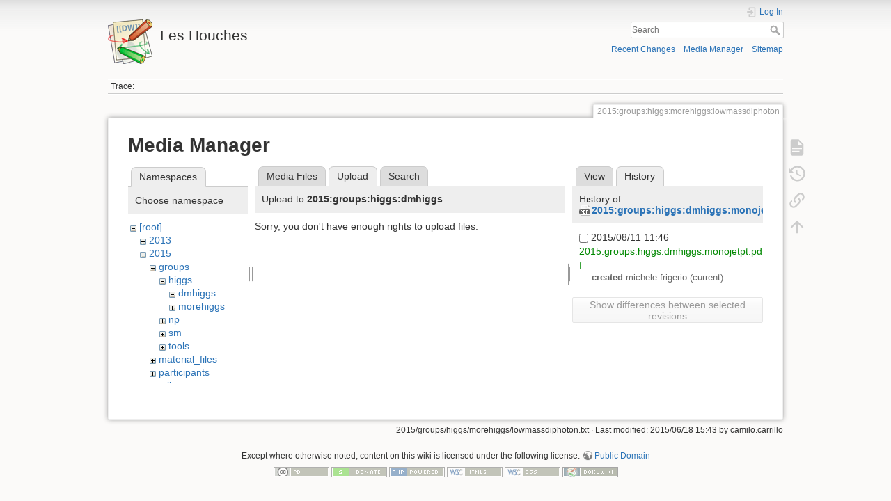

--- FILE ---
content_type: text/html; charset=utf-8
request_url: https://phystev.cnrs.fr/wiki/2015:groups:higgs:morehiggs:lowmassdiphoton?tab_files=upload&do=media&tab_details=history&image=2015%3Agroups%3Ahiggs%3Admhiggs%3Amonojetpt.pdf&ns=2015%3Agroups%3Ahiggs%3Admhiggs
body_size: 4175
content:
<!DOCTYPE html>
<html lang="en" dir="ltr" class="no-js">
<head>
    <meta charset="utf-8" />
    <title>2015:groups:higgs:morehiggs:lowmassdiphoton [Les Houches]</title>
    <script>(function(H){H.className=H.className.replace(/\bno-js\b/,'js')})(document.documentElement)</script>
    <meta name="generator" content="DokuWiki"/>
<meta name="theme-color" content="#008800"/>
<meta name="robots" content="noindex,nofollow"/>
<link rel="search" type="application/opensearchdescription+xml" href="/wiki/lib/exe/opensearch.php" title="Les Houches"/>
<link rel="start" href="/wiki/"/>
<link rel="contents" href="/wiki/2015:groups:higgs:morehiggs:lowmassdiphoton?do=index" title="Sitemap"/>
<link rel="manifest" href="/wiki/lib/exe/manifest.php"/>
<link rel="alternate" type="application/rss+xml" title="Recent Changes" href="/wiki/feed.php"/>
<link rel="alternate" type="application/rss+xml" title="Current namespace" href="/wiki/feed.php?mode=list&amp;ns=2015:groups:higgs:morehiggs"/>
<link rel="alternate" type="text/html" title="Plain HTML" href="/wiki/_export/xhtml/2015:groups:higgs:morehiggs:lowmassdiphoton"/>
<link rel="alternate" type="text/plain" title="Wiki Markup" href="/wiki/_export/raw/2015:groups:higgs:morehiggs:lowmassdiphoton"/>
<link rel="stylesheet" type="text/css" href="/wiki/lib/exe/css.php?t=dokuwiki&amp;tseed=9346ba7e90f8082f4f382f83f1b876e0"/>
<!--[if gte IE 9]><!-->
<script type="text/javascript">/*<![CDATA[*/var NS='2015:groups:higgs:morehiggs';var JSINFO = {"id":"2015:groups:higgs:morehiggs:lowmassdiphoton","namespace":"2015:groups:higgs:morehiggs","ACT":"media","useHeadingNavigation":0,"useHeadingContent":0};
/*!]]>*/</script>
<script type="text/javascript" charset="utf-8" src="/wiki/lib/exe/jquery.php?tseed=23f888679b4f1dc26eef34902aca964f"></script>
<script type="text/javascript" charset="utf-8" src="/wiki/lib/exe/js.php?t=dokuwiki&amp;tseed=9346ba7e90f8082f4f382f83f1b876e0"></script>
<script type="text/x-mathjax-config">/*<![CDATA[*/MathJax.Hub.Config({

    tex2jax: {

        inlineMath: [ ["$","$"], ["\\(","\\)"] ],

        displayMath: [ ["$$","$$"], ["\\[","\\]"] ],

        processEscapes: true

    }

});
/*!]]>*/</script>
<script type="text/javascript" charset="utf-8" src="https://cdnjs.cloudflare.com/ajax/libs/mathjax/2.7.4/MathJax.js?config=TeX-AMS_CHTML.js"></script>
<!--<![endif]-->
    <meta name="viewport" content="width=device-width,initial-scale=1" />
    <link rel="shortcut icon" href="/wiki/lib/tpl/dokuwiki/images/favicon.ico" />
<link rel="apple-touch-icon" href="/wiki/lib/tpl/dokuwiki/images/apple-touch-icon.png" />
    </head>

<body>
    <div id="dokuwiki__site"><div id="dokuwiki__top" class="site dokuwiki mode_media tpl_dokuwiki     hasSidebar">

        
<!-- ********** HEADER ********** -->
<div id="dokuwiki__header"><div class="pad group">

    
    <div class="headings group">
        <ul class="a11y skip">
            <li><a href="#dokuwiki__content">skip to content</a></li>
        </ul>

        <h1><a href="/wiki/start"  accesskey="h" title="[H]"><img src="/wiki/lib/tpl/dokuwiki/images/logo.png" width="64" height="64" alt="" /> <span>Les Houches</span></a></h1>
            </div>

    <div class="tools group">
        <!-- USER TOOLS -->
                    <div id="dokuwiki__usertools">
                <h3 class="a11y">User Tools</h3>
                <ul>
                    <li class="action login"><a href="/wiki/2015:groups:higgs:morehiggs:lowmassdiphoton?do=login&amp;sectok=" title="Log In" rel="nofollow"><span>Log In</span><svg xmlns="http://www.w3.org/2000/svg" width="24" height="24" viewBox="0 0 24 24"><path d="M10 17.25V14H3v-4h7V6.75L15.25 12 10 17.25M8 2h9a2 2 0 0 1 2 2v16a2 2 0 0 1-2 2H8a2 2 0 0 1-2-2v-4h2v4h9V4H8v4H6V4a2 2 0 0 1 2-2z"/></svg></a></li>                </ul>
            </div>
        
        <!-- SITE TOOLS -->
        <div id="dokuwiki__sitetools">
            <h3 class="a11y">Site Tools</h3>
            <form action="/wiki/start" method="get" role="search" class="search doku_form" id="dw__search" accept-charset="utf-8"><input type="hidden" name="do" value="search" /><input type="hidden" name="id" value="2015:groups:higgs:morehiggs:lowmassdiphoton" /><div class="no"><input name="q" type="text" class="edit" title="[F]" accesskey="f" placeholder="Search" autocomplete="on" id="qsearch__in" value="" /><button value="1" type="submit" title="Search">Search</button><div id="qsearch__out" class="ajax_qsearch JSpopup"></div></div></form>            <div class="mobileTools">
                <form action="/wiki/doku.php" method="get" accept-charset="utf-8"><div class="no"><input type="hidden" name="id" value="2015:groups:higgs:morehiggs:lowmassdiphoton" /><select name="do" class="edit quickselect" title="Tools"><option value="">Tools</option><optgroup label="Page Tools"><option value="">Show page</option><option value="revisions">Old revisions</option><option value="backlink">Backlinks</option></optgroup><optgroup label="Site Tools"><option value="recent">Recent Changes</option><option value="media">Media Manager</option><option value="index">Sitemap</option></optgroup><optgroup label="User Tools"><option value="login">Log In</option></optgroup></select><button type="submit">&gt;</button></div></form>            </div>
            <ul>
                <li class="action recent"><a href="/wiki/2015:groups:higgs:morehiggs:lowmassdiphoton?do=recent" title="Recent Changes [r]" rel="nofollow" accesskey="r">Recent Changes</a></li><li class="action media"><a href="/wiki/2015:groups:higgs:morehiggs:lowmassdiphoton?do=media&amp;ns=2015%3Agroups%3Ahiggs%3Amorehiggs" title="Media Manager" rel="nofollow">Media Manager</a></li><li class="action index"><a href="/wiki/2015:groups:higgs:morehiggs:lowmassdiphoton?do=index" title="Sitemap [x]" rel="nofollow" accesskey="x">Sitemap</a></li>            </ul>
        </div>

    </div>

    <!-- BREADCRUMBS -->
            <div class="breadcrumbs">
                                        <div class="trace"><span class="bchead">Trace:</span></div>
                    </div>
    


    <hr class="a11y" />
</div></div><!-- /header -->

        <div class="wrapper group">

            
            <!-- ********** CONTENT ********** -->
            <div id="dokuwiki__content"><div class="pad group">
                
                <div class="pageId"><span>2015:groups:higgs:morehiggs:lowmassdiphoton</span></div>

                <div class="page group">
                                                            <!-- wikipage start -->
                    <div id="mediamanager__page">
<h1>Media Manager</h1>
<div class="panel namespaces">
<h2>Namespaces</h2>
<div class="panelHeader">Choose namespace</div>
<div class="panelContent" id="media__tree">

<ul class="idx">
<li class="media level0 open"><img src="/wiki/lib/images/minus.gif" alt="−" /><div class="li"><a href="/wiki/2015:groups:higgs:morehiggs:lowmassdiphoton?ns=&amp;tab_files=files&amp;do=media&amp;tab_details=history&amp;image=2015%3Agroups%3Ahiggs%3Admhiggs%3Amonojetpt.pdf" class="idx_dir">[root]</a></div>
<ul class="idx">
<li class="media level1 closed"><img src="/wiki/lib/images/plus.gif" alt="+" /><div class="li"><a href="/wiki/2015:groups:higgs:morehiggs:lowmassdiphoton?ns=2013&amp;tab_files=files&amp;do=media&amp;tab_details=history&amp;image=2015%3Agroups%3Ahiggs%3Admhiggs%3Amonojetpt.pdf" class="idx_dir">2013</a></div></li>
<li class="media level1 open"><img src="/wiki/lib/images/minus.gif" alt="−" /><div class="li"><a href="/wiki/2015:groups:higgs:morehiggs:lowmassdiphoton?ns=2015&amp;tab_files=files&amp;do=media&amp;tab_details=history&amp;image=2015%3Agroups%3Ahiggs%3Admhiggs%3Amonojetpt.pdf" class="idx_dir">2015</a></div>
<ul class="idx">
<li class="media level2 open"><img src="/wiki/lib/images/minus.gif" alt="−" /><div class="li"><a href="/wiki/2015:groups:higgs:morehiggs:lowmassdiphoton?ns=2015%3Agroups&amp;tab_files=files&amp;do=media&amp;tab_details=history&amp;image=2015%3Agroups%3Ahiggs%3Admhiggs%3Amonojetpt.pdf" class="idx_dir">groups</a></div>
<ul class="idx">
<li class="media level3 open"><img src="/wiki/lib/images/minus.gif" alt="−" /><div class="li"><a href="/wiki/2015:groups:higgs:morehiggs:lowmassdiphoton?ns=2015%3Agroups%3Ahiggs&amp;tab_files=files&amp;do=media&amp;tab_details=history&amp;image=2015%3Agroups%3Ahiggs%3Admhiggs%3Amonojetpt.pdf" class="idx_dir">higgs</a></div>
<ul class="idx">
<li class="media level4 open"><img src="/wiki/lib/images/minus.gif" alt="−" /><div class="li"><a href="/wiki/2015:groups:higgs:morehiggs:lowmassdiphoton?ns=2015%3Agroups%3Ahiggs%3Admhiggs&amp;tab_files=files&amp;do=media&amp;tab_details=history&amp;image=2015%3Agroups%3Ahiggs%3Admhiggs%3Amonojetpt.pdf" class="idx_dir">dmhiggs</a></div></li>
<li class="media level4 closed"><img src="/wiki/lib/images/plus.gif" alt="+" /><div class="li"><a href="/wiki/2015:groups:higgs:morehiggs:lowmassdiphoton?ns=2015%3Agroups%3Ahiggs%3Amorehiggs&amp;tab_files=files&amp;do=media&amp;tab_details=history&amp;image=2015%3Agroups%3Ahiggs%3Admhiggs%3Amonojetpt.pdf" class="idx_dir">morehiggs</a></div></li>
</ul>
</li>
<li class="media level3 closed"><img src="/wiki/lib/images/plus.gif" alt="+" /><div class="li"><a href="/wiki/2015:groups:higgs:morehiggs:lowmassdiphoton?ns=2015%3Agroups%3Anp&amp;tab_files=files&amp;do=media&amp;tab_details=history&amp;image=2015%3Agroups%3Ahiggs%3Admhiggs%3Amonojetpt.pdf" class="idx_dir">np</a></div></li>
<li class="media level3 closed"><img src="/wiki/lib/images/plus.gif" alt="+" /><div class="li"><a href="/wiki/2015:groups:higgs:morehiggs:lowmassdiphoton?ns=2015%3Agroups%3Asm&amp;tab_files=files&amp;do=media&amp;tab_details=history&amp;image=2015%3Agroups%3Ahiggs%3Admhiggs%3Amonojetpt.pdf" class="idx_dir">sm</a></div></li>
<li class="media level3 closed"><img src="/wiki/lib/images/plus.gif" alt="+" /><div class="li"><a href="/wiki/2015:groups:higgs:morehiggs:lowmassdiphoton?ns=2015%3Agroups%3Atools&amp;tab_files=files&amp;do=media&amp;tab_details=history&amp;image=2015%3Agroups%3Ahiggs%3Admhiggs%3Amonojetpt.pdf" class="idx_dir">tools</a></div></li>
</ul>
</li>
<li class="media level2 closed"><img src="/wiki/lib/images/plus.gif" alt="+" /><div class="li"><a href="/wiki/2015:groups:higgs:morehiggs:lowmassdiphoton?ns=2015%3Amaterial_files&amp;tab_files=files&amp;do=media&amp;tab_details=history&amp;image=2015%3Agroups%3Ahiggs%3Admhiggs%3Amonojetpt.pdf" class="idx_dir">material_files</a></div></li>
<li class="media level2 closed"><img src="/wiki/lib/images/plus.gif" alt="+" /><div class="li"><a href="/wiki/2015:groups:higgs:morehiggs:lowmassdiphoton?ns=2015%3Aparticipants&amp;tab_files=files&amp;do=media&amp;tab_details=history&amp;image=2015%3Agroups%3Ahiggs%3Admhiggs%3Amonojetpt.pdf" class="idx_dir">participants</a></div></li>
<li class="media level2 closed"><img src="/wiki/lib/images/plus.gif" alt="+" /><div class="li"><a href="/wiki/2015:groups:higgs:morehiggs:lowmassdiphoton?ns=2015%3Atalks&amp;tab_files=files&amp;do=media&amp;tab_details=history&amp;image=2015%3Agroups%3Ahiggs%3Admhiggs%3Amonojetpt.pdf" class="idx_dir">talks</a></div></li>
<li class="media level2 closed"><img src="/wiki/lib/images/plus.gif" alt="+" /><div class="li"><a href="/wiki/2015:groups:higgs:morehiggs:lowmassdiphoton?ns=2015%3Atalks_organisers&amp;tab_files=files&amp;do=media&amp;tab_details=history&amp;image=2015%3Agroups%3Ahiggs%3Admhiggs%3Amonojetpt.pdf" class="idx_dir">talks_organisers</a></div></li>
</ul>
</li>
<li class="media level1 closed"><img src="/wiki/lib/images/plus.gif" alt="+" /><div class="li"><a href="/wiki/2015:groups:higgs:morehiggs:lowmassdiphoton?ns=2017&amp;tab_files=files&amp;do=media&amp;tab_details=history&amp;image=2015%3Agroups%3Ahiggs%3Admhiggs%3Amonojetpt.pdf" class="idx_dir">2017</a></div></li>
<li class="media level1 closed"><img src="/wiki/lib/images/plus.gif" alt="+" /><div class="li"><a href="/wiki/2015:groups:higgs:morehiggs:lowmassdiphoton?ns=2019&amp;tab_files=files&amp;do=media&amp;tab_details=history&amp;image=2015%3Agroups%3Ahiggs%3Admhiggs%3Amonojetpt.pdf" class="idx_dir">2019</a></div></li>
<li class="media level1 closed"><img src="/wiki/lib/images/plus.gif" alt="+" /><div class="li"><a href="/wiki/2015:groups:higgs:morehiggs:lowmassdiphoton?ns=2023&amp;tab_files=files&amp;do=media&amp;tab_details=history&amp;image=2015%3Agroups%3Ahiggs%3Admhiggs%3Amonojetpt.pdf" class="idx_dir">2023</a></div></li>
<li class="media level1 closed"><img src="/wiki/lib/images/plus.gif" alt="+" /><div class="li"><a href="/wiki/2015:groups:higgs:morehiggs:lowmassdiphoton?ns=wiki&amp;tab_files=files&amp;do=media&amp;tab_details=history&amp;image=2015%3Agroups%3Ahiggs%3Admhiggs%3Amonojetpt.pdf" class="idx_dir">wiki</a></div></li>
</ul></li>
</ul>
</div>
</div>
<div class="panel filelist">
<h2 class="a11y">Media Files</h2>
<ul class="tabs">
<li><a href="/wiki/2015:groups:higgs:morehiggs:lowmassdiphoton?tab_files=files&amp;do=media&amp;tab_details=history&amp;image=2015%3Agroups%3Ahiggs%3Admhiggs%3Amonojetpt.pdf&amp;ns=2015%3Agroups%3Ahiggs%3Admhiggs">Media Files</a></li>
<li><strong>Upload</strong></li>
<li><a href="/wiki/2015:groups:higgs:morehiggs:lowmassdiphoton?tab_files=search&amp;do=media&amp;tab_details=history&amp;image=2015%3Agroups%3Ahiggs%3Admhiggs%3Amonojetpt.pdf&amp;ns=2015%3Agroups%3Ahiggs%3Admhiggs">Search</a></li>
</ul>
<div class="panelHeader">
<h3>Upload to <strong>2015:groups:higgs:dmhiggs</strong></h3>
</div>
<div class="panelContent">
<div class="upload">
<div class="nothing">Sorry, you don't have enough rights to upload files.</div>
</div>
</div>
</div>
<div class="panel file">
<h2 class="a11y">File</h2>
<ul class="tabs">
<li><a href="/wiki/2015:groups:higgs:morehiggs:lowmassdiphoton?tab_details=view&amp;do=media&amp;tab_files=upload&amp;image=2015%3Agroups%3Ahiggs%3Admhiggs%3Amonojetpt.pdf&amp;ns=2015%3Agroups%3Ahiggs%3Admhiggs">View</a></li>
<li><strong>History</strong></li>
</ul>
<div class="panelHeader"><h3>History of <strong><a href="/wiki/_media/2015:groups:higgs:dmhiggs:monojetpt.pdf" class="select mediafile mf_pdf" title="View original file">2015:groups:higgs:dmhiggs:monojetpt.pdf</a></strong></h3></div>
<div class="panelContent">
<form id="page__revisions" class="changes" action="/wiki/2015:groups:higgs:morehiggs:lowmassdiphoton?image=2015%3Agroups%3Ahiggs%3Admhiggs%3Amonojetpt.pdf&amp;do=media&amp;tab_files=upload&amp;tab_details=history&amp;ns=2015%3Agroups%3Ahiggs%3Admhiggs" method="post" accept-charset="utf-8"><div class="no">
<input type="hidden" name="sectok" value="" /><input type="hidden" name="mediado" value="diff" /><ul >
<li >
<div class="li">
<input type="checkbox" name="rev2[]" value="current"/>
<span class="date">
2015/08/11 11:46</span>
<img src="/wiki/lib/images/blank.gif" width="15" height="11" alt="" /><a class="wikilink1" href="/wiki/2015:groups:higgs:morehiggs:lowmassdiphoton?image=2015%3Agroups%3Ahiggs%3Admhiggs%3Amonojetpt.pdf&amp;tab_details=view&amp;do=media&amp;tab_files=upload&amp;ns=2015%3Agroups%3Ahiggs%3Admhiggs">
2015:groups:higgs:dmhiggs:monojetpt.pdf</a>
<div >
<span class="sum">
<bdi>created</bdi></span>
<span class="user">
<bdi>michele.frigerio</bdi></span>
(current)</div>
</div>
</li>
</ul>
<button type="submit">Show differences between selected revisions</button>
</div></form>
<div class="pagenav"></div></div>
</div>
</div>

                    <!-- wikipage stop -->
                                    </div>

                <div class="docInfo"><bdi>2015/groups/higgs/morehiggs/lowmassdiphoton.txt</bdi> · Last modified: 2015/06/18 15:43 by <bdi>camilo.carrillo</bdi></div>

                            </div></div><!-- /content -->

            <hr class="a11y" />

            <!-- PAGE ACTIONS -->
            <div id="dokuwiki__pagetools">
                <h3 class="a11y">Page Tools</h3>
                <div class="tools">
                    <ul>
                        <li class="show"><a href="/wiki/2015:groups:higgs:morehiggs:lowmassdiphoton?do=" title="Show page [v]" rel="nofollow" accesskey="v"><span>Show page</span><svg xmlns="http://www.w3.org/2000/svg" width="24" height="24" viewBox="0 0 24 24"><path d="M13 9h5.5L13 3.5V9M6 2h8l6 6v12a2 2 0 0 1-2 2H6a2 2 0 0 1-2-2V4c0-1.11.89-2 2-2m9 16v-2H6v2h9m3-4v-2H6v2h12z"/></svg></a></li><li class="revs"><a href="/wiki/2015:groups:higgs:morehiggs:lowmassdiphoton?do=revisions" title="Old revisions [o]" rel="nofollow" accesskey="o"><span>Old revisions</span><svg xmlns="http://www.w3.org/2000/svg" width="24" height="24" viewBox="0 0 24 24"><path d="M11 7v5.11l4.71 2.79.79-1.28-4-2.37V7m0-5C8.97 2 5.91 3.92 4.27 6.77L2 4.5V11h6.5L5.75 8.25C6.96 5.73 9.5 4 12.5 4a7.5 7.5 0 0 1 7.5 7.5 7.5 7.5 0 0 1-7.5 7.5c-3.27 0-6.03-2.09-7.06-5h-2.1c1.1 4.03 4.77 7 9.16 7 5.24 0 9.5-4.25 9.5-9.5A9.5 9.5 0 0 0 12.5 2z"/></svg></a></li><li class="backlink"><a href="/wiki/2015:groups:higgs:morehiggs:lowmassdiphoton?do=backlink" title="Backlinks" rel="nofollow"><span>Backlinks</span><svg xmlns="http://www.w3.org/2000/svg" width="24" height="24" viewBox="0 0 24 24"><path d="M10.59 13.41c.41.39.41 1.03 0 1.42-.39.39-1.03.39-1.42 0a5.003 5.003 0 0 1 0-7.07l3.54-3.54a5.003 5.003 0 0 1 7.07 0 5.003 5.003 0 0 1 0 7.07l-1.49 1.49c.01-.82-.12-1.64-.4-2.42l.47-.48a2.982 2.982 0 0 0 0-4.24 2.982 2.982 0 0 0-4.24 0l-3.53 3.53a2.982 2.982 0 0 0 0 4.24m2.82-4.24c.39-.39 1.03-.39 1.42 0a5.003 5.003 0 0 1 0 7.07l-3.54 3.54a5.003 5.003 0 0 1-7.07 0 5.003 5.003 0 0 1 0-7.07l1.49-1.49c-.01.82.12 1.64.4 2.43l-.47.47a2.982 2.982 0 0 0 0 4.24 2.982 2.982 0 0 0 4.24 0l3.53-3.53a2.982 2.982 0 0 0 0-4.24.973.973 0 0 1 0-1.42z"/></svg></a></li><li class="top"><a href="#dokuwiki__top" title="Back to top [t]" rel="nofollow" accesskey="t"><span>Back to top</span><svg xmlns="http://www.w3.org/2000/svg" width="24" height="24" viewBox="0 0 24 24"><path d="M13 20h-2V8l-5.5 5.5-1.42-1.42L12 4.16l7.92 7.92-1.42 1.42L13 8v12z"/></svg></a></li>                    </ul>
                </div>
            </div>
        </div><!-- /wrapper -->

        
<!-- ********** FOOTER ********** -->
<div id="dokuwiki__footer"><div class="pad">
    <div class="license">Except where otherwise noted, content on this wiki is licensed under the following license: <bdi><a href="http://creativecommons.org/licenses/publicdomain/" rel="license" class="urlextern" target="_blank">Public Domain</a></bdi></div>
    <div class="buttons">
        <a href="http://creativecommons.org/licenses/publicdomain/" rel="license" target="_blank"><img src="/wiki/lib/images/license/button/publicdomain.png" alt="Public Domain" /></a>        <a href="https://www.dokuwiki.org/donate" title="Donate" target="_blank"><img
            src="/wiki/lib/tpl/dokuwiki/images/button-donate.gif" width="80" height="15" alt="Donate" /></a>
        <a href="https://php.net" title="Powered by PHP" target="_blank"><img
            src="/wiki/lib/tpl/dokuwiki/images/button-php.gif" width="80" height="15" alt="Powered by PHP" /></a>
        <a href="//validator.w3.org/check/referer" title="Valid HTML5" target="_blank"><img
            src="/wiki/lib/tpl/dokuwiki/images/button-html5.png" width="80" height="15" alt="Valid HTML5" /></a>
        <a href="//jigsaw.w3.org/css-validator/check/referer?profile=css3" title="Valid CSS" target="_blank"><img
            src="/wiki/lib/tpl/dokuwiki/images/button-css.png" width="80" height="15" alt="Valid CSS" /></a>
        <a href="https://dokuwiki.org/" title="Driven by DokuWiki" target="_blank"><img
            src="/wiki/lib/tpl/dokuwiki/images/button-dw.png" width="80" height="15" alt="Driven by DokuWiki" /></a>
    </div>
</div></div><!-- /footer -->

    </div></div><!-- /site -->

    <div class="no"><img src="/wiki/lib/exe/indexer.php?id=2015%3Agroups%3Ahiggs%3Amorehiggs%3Alowmassdiphoton&amp;1769444936" width="2" height="1" alt="" /></div>
    <div id="screen__mode" class="no"></div></body>
</html>
